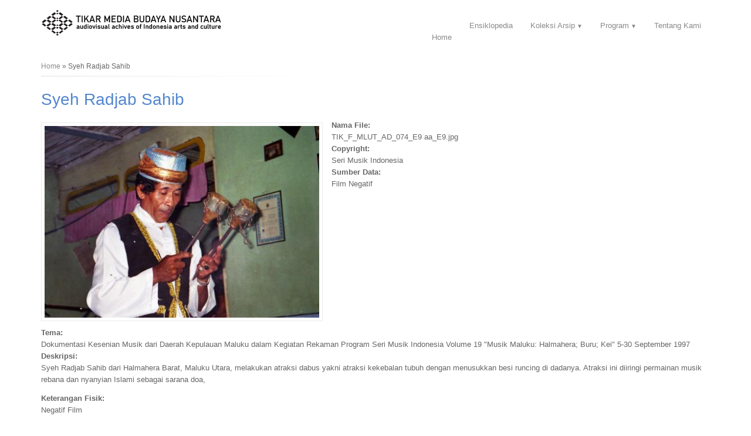

--- FILE ---
content_type: text/html; charset=utf-8
request_url: https://tikar.or.id/?q=node/168
body_size: 2968
content:
<!DOCTYPE html>
<html>
<head>
  <meta http-equiv="Content-Type" content="text/html; charset=utf-8" />
<meta name="viewport" content="width=device-width, initial-scale=1, maximum-scale=1" />
<link rel="shortcut icon" href="https://tikar.or.id/sites/default/files/Logo-aja_TikarMedia.png" type="image/png" />
<meta name="generator" content="Drupal 7 (https://www.drupal.org)" />
<link rel="canonical" href="https://tikar.or.id/?q=node/168" />
<link rel="shortlink" href="https://tikar.or.id/?q=node/168" />
<meta name="dcterms.title" content="Syeh Radjab Sahib" />
<meta name="dcterms.creator" content="admin" />
<meta name="dcterms.date" content="2020-09-26T03:01+00:00" />
<meta name="dcterms.type" content="Text" />
<meta name="dcterms.format" content="text/html" />
<meta name="dcterms.identifier" content="https://tikar.or.id/?q=node/168" />
  <title>Syeh Radjab Sahib | Tikar Media</title>
  <style type="text/css" media="all">
@import url("https://tikar.or.id/modules/system/system.base.css?qh3e02");
@import url("https://tikar.or.id/modules/system/system.menus.css?qh3e02");
@import url("https://tikar.or.id/modules/system/system.messages.css?qh3e02");
@import url("https://tikar.or.id/modules/system/system.theme.css?qh3e02");
</style>
<style type="text/css" media="all">
@import url("https://tikar.or.id/modules/comment/comment.css?qh3e02");
@import url("https://tikar.or.id/modules/field/theme/field.css?qh3e02");
@import url("https://tikar.or.id/modules/node/node.css?qh3e02");
@import url("https://tikar.or.id/modules/search/search.css?qh3e02");
@import url("https://tikar.or.id/modules/user/user.css?qh3e02");
@import url("https://tikar.or.id/sites/all/modules/youtube/css/youtube.css?qh3e02");
@import url("https://tikar.or.id/sites/all/modules/views/css/views.css?qh3e02");
@import url("https://tikar.or.id/sites/all/modules/ckeditor/css/ckeditor.css?qh3e02");
</style>
<style type="text/css" media="all">
@import url("https://tikar.or.id/sites/all/modules/ctools/css/ctools.css?qh3e02");
@import url("https://tikar.or.id/sites/all/modules/panels/css/panels.css?qh3e02");
@import url("https://tikar.or.id/sites/all/modules/panels/plugins/layouts/twocol_stacked/twocol_stacked.css?qh3e02");
</style>
<style type="text/css" media="all">
@import url("https://tikar.or.id/sites/all/themes/likable/likable/css/bootstrap.min.css?qh3e02");
@import url("https://tikar.or.id/sites/all/themes/likable/likable/css/flexslider.css?qh3e02");
@import url("https://tikar.or.id/sites/all/themes/likable/likable/css/menu.css?qh3e02");
@import url("https://tikar.or.id/sites/all/themes/likable/likable/css/style.css?qh3e02");
</style>
  <script type="text/javascript" src="https://tikar.or.id/sites/all/modules/jquery_update/replace/jquery/1.10/jquery.min.js?v=1.10.2"></script>
<script type="text/javascript" src="https://tikar.or.id/misc/jquery-extend-3.4.0.js?v=1.10.2"></script>
<script type="text/javascript" src="https://tikar.or.id/misc/jquery-html-prefilter-3.5.0-backport.js?v=1.10.2"></script>
<script type="text/javascript" src="https://tikar.or.id/misc/jquery.once.js?v=1.2"></script>
<script type="text/javascript" src="https://tikar.or.id/misc/drupal.js?qh3e02"></script>
<script type="text/javascript" src="https://tikar.or.id/sites/all/modules/admin_menu/admin_devel/admin_devel.js?qh3e02"></script>
<script type="text/javascript" src="https://tikar.or.id/sites/all/themes/likable/likable/js/bootstrap.min.js?qh3e02"></script>
<script type="text/javascript" src="https://tikar.or.id/sites/all/themes/likable/likable/js/jquery.flexslider.js?qh3e02"></script>
<script type="text/javascript" src="https://tikar.or.id/sites/all/themes/likable/likable/js/script.js?qh3e02"></script>
<script type="text/javascript">
<!--//--><![CDATA[//><!--
jQuery.extend(Drupal.settings, {"basePath":"\/","pathPrefix":"","ajaxPageState":{"theme":"likable","theme_token":"E_OeAt-KQannN2ZU6ji5yz32d6Ku03T_Ka-QISvt_Ls","js":{"sites\/all\/modules\/jquery_update\/replace\/jquery\/1.10\/jquery.min.js":1,"misc\/jquery-extend-3.4.0.js":1,"misc\/jquery-html-prefilter-3.5.0-backport.js":1,"misc\/jquery.once.js":1,"misc\/drupal.js":1,"sites\/all\/modules\/admin_menu\/admin_devel\/admin_devel.js":1,"sites\/all\/themes\/likable\/likable\/js\/bootstrap.min.js":1,"sites\/all\/themes\/likable\/likable\/js\/jquery.flexslider.js":1,"sites\/all\/themes\/likable\/likable\/js\/script.js":1},"css":{"modules\/system\/system.base.css":1,"modules\/system\/system.menus.css":1,"modules\/system\/system.messages.css":1,"modules\/system\/system.theme.css":1,"modules\/comment\/comment.css":1,"modules\/field\/theme\/field.css":1,"modules\/node\/node.css":1,"modules\/search\/search.css":1,"modules\/user\/user.css":1,"sites\/all\/modules\/youtube\/css\/youtube.css":1,"sites\/all\/modules\/views\/css\/views.css":1,"sites\/all\/modules\/ckeditor\/css\/ckeditor.css":1,"sites\/all\/modules\/ctools\/css\/ctools.css":1,"sites\/all\/modules\/panels\/css\/panels.css":1,"sites\/all\/modules\/panels\/plugins\/layouts\/twocol_stacked\/twocol_stacked.css":1,"sites\/all\/themes\/likable\/likable\/css\/bootstrap.min.css":1,"sites\/all\/themes\/likable\/likable\/css\/flexslider.css":1,"sites\/all\/themes\/likable\/likable\/css\/menu.css":1,"sites\/all\/themes\/likable\/likable\/css\/style.css":1}}});
//--><!]]>
</script>
  <meta name="viewport" content="width=device-width, initial-scale=1">
</head>
<body class="html not-front not-logged-in no-sidebars page-node page-node- page-node-168 node-type-ar-foto" >
    
  <nav class="nav">
    <div class="container">
	  <div class="row">
	    <div class="col-xs-12 nopadding">
		
		  <div class="navbar-header">
		    <button type="button" class="navbar-toggle collapsed" data-toggle="collapse" data-target="#navbar-main" aria-expanded="false">
		      <span class="icon-bar"></span>
			  <span class="icon-bar"></span>
		      <span class="icon-bar"></span>
			</button>
			  
						  <div id="logo">
			    				  <a href="/" title="Home" rel="home"><img src="https://tikar.or.id/sites/default/files/banner-web-tikar_0.png" alt="Home" />
							  </div>
						
						
					  </div>

  		  <div class="collapse navbar-collapse" id="navbar-main">
		    <ul class="menu"><li class="first leaf"><a href="/">Home</a></li>
<li class="leaf"><a href="/?q=ensiklopedia" title="">Ensiklopedia</a></li>
<li class="expanded"><a href="/" title="">Koleksi Arsip</a><ul class="menu"><li class="first leaf"><a href="/?q=arsipfoto" title="">Foto</a></li>
<li class="leaf"><a href="/?q=arsipvideo" title="">Video</a></li>
<li class="last leaf"><a href="/?q=audio" title="">Audio</a></li>
</ul></li>
<li class="expanded"><a href="/" title="">Program</a><ul class="menu"><li class="first leaf"><a href="/?q=node/50" title="">Pengembangan Sistem Arsip Audiovisual</a></li>
<li class="last leaf"><a href="/?q=node/62">Pelatihan Metadata</a></li>
</ul></li>
<li class="last leaf"><a href="/?q=node/48">Tentang Kami</a></li>
</ul>				 
		  </div>
		  
		</div>
	  </div>
    </div>
  </nav>

  
    
  
    
  
  
  
  <div id="main">
    <div class="container"> 
      <div class="row">
				
        			
				
        <div class="col-xs-12 col-sm-12">
          <section id="content" role="main" class="clearfix">
					      <div id="breadcrumb"><h2 class="element-invisible">You are here</h2><a href="/">Home</a> » Syeh Radjab Sahib</div>
		                
			                        <div id="content-wrap">
                            <h1 class="page-title">Syeh Radjab Sahib</h1>                            		        <div class="tabs">
		          		        </div>
		                                                  <div class="region region-content">
    <div id="block-system-main" class="block block-system">

    
  <div class="content">
    <div class="panel-2col-stacked clearfix panel-display" >
      <div class="panel-col-top panel-panel">
      <div class="inside"><div class="field field-name-field-upload-foto field-type-image field-label-hidden"><div class="field-items"><div class="field-item even"><a href="https://tikar.or.id/sites/default/files/TIK_F_MLUT_AD_074_E9%20aa_E9.jpg"><img typeof="foaf:Image" src="https://tikar.or.id/sites/default/files/styles/large/public/TIK_F_MLUT_AD_074_E9%20aa_E9.jpg?itok=i4Px5weV" width="480" height="339" alt="" /></a></div></div></div><div class="field field-name-field-nama-file field-type-text field-label-above"><div class="field-label">Nama File:&nbsp;</div><div class="field-items"><div class="field-item even">TIK_F_MLUT_AD_074_E9 aa_E9.jpg</div></div></div><div class="field field-name-field-copyright field-type-text field-label-above"><div class="field-label">Copyright:&nbsp;</div><div class="field-items"><div class="field-item even">Seri Musik Indonesia</div></div></div><div class="field field-name-field-sumber field-type-text field-label-above"><div class="field-label">Sumber Data:&nbsp;</div><div class="field-items"><div class="field-item even">Film Negatif</div></div></div></div>
    </div>
  
  <div class="center-wrapper">
    <div class="panel-col-first panel-panel">
      <div class="inside"></div>
    </div>
    <div class="panel-col-last panel-panel">
      <div class="inside"></div>
    </div>
  </div>

      <div class="panel-col-bottom panel-panel">
      <div class="inside"><div class="field field-name-field-tema field-type-text field-label-above"><div class="field-label">Tema:&nbsp;</div><div class="field-items"><div class="field-item even">Dokumentasi Kesenian Musik dari Daerah Kepulauan Maluku dalam Kegiatan Rekaman Program Seri Musik Indonesia Volume 19 &quot;Musik Maluku: Halmahera; Buru; Kei&quot; 5-30 September 1997</div></div></div><div class="field field-name-field-deskripsi field-type-text-with-summary field-label-above"><div class="field-label">Deskripsi:&nbsp;</div><div class="field-items"><div class="field-item even"><p>Syeh Radjab Sahib dari Halmahera Barat, Maluku Utara, melakukan atraksi dabus yakni atraksi kekebalan tubuh dengan menusukkan besi runcing di dadanya. Atraksi ini diiringi permainan musik rebana  dan nyanyian Islami sebagai sarana doa,</p>
</div></div></div><div class="field field-name-field-ket-fisik field-type-text-long field-label-above"><div class="field-label">Keterangan Fisik:&nbsp;</div><div class="field-items"><div class="field-item even">Negatif Film</div></div></div></div>
    </div>
  </div>
  </div>
</div>
  </div>
            </div>
          </section>
        </div>
		
        		
      </div>
    </div>
  </div>

  
    
  
  
  <footer>
    <div class="container">
        

        <div class="row">
          <div class="col-xs-12">
            			Copyright &copy; 2026. <a href="/"></a>   <a href="https://tikar.or.id" target="_blank">Tikar Media Budaya Nusantara</a>
          </div>
        </div>
      </div>
    </footer>
    <script defer src="https://static.cloudflareinsights.com/beacon.min.js/vcd15cbe7772f49c399c6a5babf22c1241717689176015" integrity="sha512-ZpsOmlRQV6y907TI0dKBHq9Md29nnaEIPlkf84rnaERnq6zvWvPUqr2ft8M1aS28oN72PdrCzSjY4U6VaAw1EQ==" data-cf-beacon='{"version":"2024.11.0","token":"e7d811f1b5cd4c79b172cd233af85bc8","r":1,"server_timing":{"name":{"cfCacheStatus":true,"cfEdge":true,"cfExtPri":true,"cfL4":true,"cfOrigin":true,"cfSpeedBrain":true},"location_startswith":null}}' crossorigin="anonymous"></script>
</body>
</html>


--- FILE ---
content_type: text/css
request_url: https://tikar.or.id/sites/all/themes/likable/likable/css/menu.css?qh3e02
body_size: 707
content:
.navbar {
  background: url('../images/back-top.png');
  border-bottom: 1px solid #ebebeb;
  margin-bottom: 0;
  position: relative;
  z-index: 1000;
}
.navbar-nav {
	float: right;
}
#navbar-main a {
  display: block;
}
#navbar-main ul {
  margin: 0;
  padding: 0;
}
#navbar-main ul li {
  list-style: none;
  margin: 0;
  padding: 0;
}
#navbar-main > ul > li > ul {
  display: none;
  margin: 7px 0;
}
#navbar-main > ul > li > a {
  display: block;
  padding: 10px 15px;
}
#navbar-main > ul > li > ul > li > a {
  display: block;
  padding: 3px 15px;
}
#navbar-main a.active,
#navbar-main a.active-trail {
  background-color: #e7e7e7;
}
#navbar-main a:hover {
  background-color: #eee;
}

@media (min-width: 768px) {
  #navbar-main {
    margin: 24px 0 0;
  }
  #navbar-main > ul {
    float: right;
  }
  #navbar-main > ul > li {
    display: block;
	float: left;
	position: relative;   
  }
  #navbar-main > ul > li > ul {
	background-clip: padding-box;	
	background-color: #fff;
	border: 1px solid rgba(0, 0, 0, .15);
	border-radius: 4px;
	box-shadow: 0 6px 12px rgba(0, 0, 0, .175);
	float: left;
	font-size: 14px;
	left: 0;
	list-style: none;
	margin: 2px 0 0;
	min-width: 160px;
	padding: 5px 0;
	position: absolute;
	text-align: left;
	top: 100%;	
	z-index: 100000;
	-webkit-background-clip: padding-box;
	-webkit-box-shadow: 0 6px 12px rgba(0, 0, 0, .175);
  }
}

@media (max-width: 767px) {
  .navbar-nav {
    float: none;
  }	
  #navbar-main > ul {
    margin: 0 -15px;
	background: #fff;
  }
  #navbar-main > ul > li > ul > li > a {
	padding: 3px 15px 3px 30px;
  }
}

.navbar-toggle {
  background: transparent !important;
  border: none;
}
.navbar-toggle:hover {
  background: transparent !important;
}
.navbar-toggle .icon-bar {
  transition: all 0.2s;
  width: 22px;
  -webkit-transition: all 0.2s; 
}
.navbar-toggle .icon-bar:nth-of-type(1) {
  transform: rotate(45deg);
  transform-origin: 10% 10%;
  -ms-transform: rotate(45deg);
  -ms-transform-origin: 10% 10%;
  -webkit-transform: rotate(45deg);
  -webkit-transform-origin: 10% 10%;
}
.navbar-toggle .icon-bar:nth-of-type(2) {
  filter: alpha(opacity=0);
  opacity: 0; 
}
.navbar-toggle .icon-bar:nth-of-type(3) {  
  transform: rotate(-45deg);
  transform-origin: 10% 90%;
  -ms-transform: rotate(-45deg);
  -ms-transform-origin: 10% 90%;
  -webkit-transform: rotate(-45deg);
  -webkit-transform-origin: 10% 90%;
}
.navbar-toggle.collapsed .icon-bar:nth-of-type(1) {
  transform: rotate(0);
  -ms-transform: rotate(0);
  -webkit-transform: rotate(0);
}
.navbar-toggle.collapsed .icon-bar:nth-of-type(2) {
  filter: alpha(opacity=100);
  opacity: 1; 
}
.navbar-toggle.collapsed .icon-bar:nth-of-type(3) {
  transform: rotate(0);
  -ms-transform: rotate(0);
  -webkit-transform: rotate(0);
}
.expanded > a:after {
 color: #888;
 content: ' ▼';	
 font-size: 10px;
}




--- FILE ---
content_type: text/css
request_url: https://tikar.or.id/sites/all/themes/likable/likable/css/style.css?qh3e02
body_size: 1472
content:
body {
  background: #fff;
  color: #666;
  font: 13px/1.6 "Helvetica", "Tahoma", "Arial", sans-serif;
  position: relative;
}

a {
  color: #8a8a8a;
}
a:hover {
  color: #000;
  text-decoration: none;
}

p {
  margin: 0 0 12px 0;
}
.block {
  margin: 0 0 30px 0;
}

h1,
h2,
h3,
h4,
h5,
h6 {
  color: #5387ce;
  font-family: "Arial", "Helvetica", "Tahoma", sans-serif;
  font-weight: normal;
  line-height: 1;
  margin: 0 0 20px 0;
}
h1 {
  font-size: 28px;
}
h2 {
  font-size: 18px;
  margin: 0 0 16px 0;
}
h3 {
  font-size: 16px;
  margin: 0 0 14px 0;
}
h4 {
  font-size: 14px;
  margin: 0 0 12px 0;
}
h5,
h6 {
  font-size: 14px;
  margin: 0 0 12px 0;
}

h1 a,
h2 a,
h1 a:hover,
h2 a:hover {
  color: #5387ce;
}
.left {
  float: left;
}
.right {
  float: right;
}
.nopadding {
  padding: 0!important;
}


#logo {
  float: left;
  margin: 15px 0 7px 15px;
}
#site-name {
  float: left;
  margin: 30px 15px 0 20px;
}
#site-slogan {
  float: left;
  margin: 30px 15px 0 20px;
}

/* main
/*-------------------------------------------*/
#main {
  margin: 20px 0 30px 0;
}

#main .node-teaser {
  margin: 0 0 20px;
}

#breadcrumb {
  background: url('../images/line2.png') left bottom no-repeat;
  font-size: 12px;
  margin: 0 0 25px 0;
  padding: 0 0 8px 0;
}
#breadcrumb a {
  text-decoration: none;
}


/* top columns
/*-------------------------------------------*/
#top-columns {
  background: url('../images/line.png') bottom center no-repeat;
  margin: 25px auto 0 auto;
}


/* bottom columns
/*-------------------------------------------*/
#bottom-columns {
  margin: 0 0 20px 0;
}
#bottom-columns .block {
  padding: 0 30px 0 0;
}

/* footer
/*-------------------------------------------*/
footer {
  background: #f5f5f5 url('../images/footer-shadow.png') top center no-repeat;
  border-top: 1px solid #e9e9e9;
  color: #8a8a8a;
  font-size: 12px;
  padding: 40px 0;
  position: relative; 
}

footer h2 {
  color: #5c5c5c;
  font-size: 14px;
  font-weight: bold;
}

#copyright {
  float: left;
}

.f-left,
#top-columns img,
#bottom-columns img,
.front #top_content img,
.field-type-image img {
  background: #fff;
  border: 1px solid #ebebeb;
  float: left;
  margin: 5px 15px 10px 0; 
  padding: 5px; 
}
.f-right {
  background: #fff;
  border: 1px solid #ebebeb;
  float: right;
  margin: 5px 0 10px 15px; 
  padding: 5px; 
}

#slidebox {
  margin: 0 0 40px 0;
  position: relative;	
  zoom: 1;
}
.flex-direction-nav a {
  background: url(../images/arrows.png) no-repeat;
  border-color: initial;
  border-image: initial;
  border-style: initial;
  border-width: 0px;
  display: block;
  height: 30px;
  margin: -15px 0 0;
  text-indent: -9999px;
  width: 30px;
}
.flex-direction-nav .flex-prev {
  left: 15px;
}
.flex-direction-nav .flex-next {
  right: 15px;
}
.flexslider:hover .flex-next:hover, 
.flexslider:hover .flex-prev:hover {
  background-position-y: 0;
}
.overlay {
  background: url(../images/overlay.png);
  height: 100%;
  left: 0px;
  position: absolute;
  top: 0px;
  width: 100%;
  z-index: 100;    
}
.flex-caption {
  color: #fff;
  left: 50%;
  margin-left: -350px;
  position: absolute;
  text-align: center;
  top:28%;
  width: 700px;  
  z-index: 101;
} 
.flex-caption h2 {
  color: #fff;
  font-size: 36px;
  text-transform: uppercase;
}
.flex-caption h2 a:link, 
.flex-caption h2 a:visited {
  color: #fff;
}
.flex-caption p {
  font-size: 16px;
}
a.readmore {
  background: rgba(255,255,255,0.2);
  border: 1px solid #fff;
  color: #fff;
  display: block;
  font-weight: bold;
  margin: 20px auto;
  padding: 10px 0px;
  text-transform: uppercase; 
  width: 150px;
}
@media (max-width: 767px) {
  .flex-caption {
    display: none;
  }
}

.submitted {
  color: #8a8a8a;
  font-size: 12px;
  margin: 0 0 10px 0;
}
.node-teaser .content.clearfix:after {
  content: none;
}
.field-name-field-tags div {
  display: inline;
}
ul.inline li {
  margin: 0;
  padding: 0;
}
.links li a {
  background-color: #eee;
  border-radius: 4px;
  color: #666;
  padding: 4px 5px;   
}
.field-name-field-tags {
  margin: 0 0 12px;
}
.field-name-field-tags a {
  background: #eee;
  border-radius: 4px;
  color: #666;
  margin-bottom: 5px;
  margin-right: 5px;   
  padding: 2px 6px;	
}

/* search
/*-------------------------------------------*/
#block-search-form {
  border: 1px solid #d0d0d0;
  border-radius: 4px;
  height: 34px;
  -moz-border-radius: 4px;
  -webkit-border-radius: 4px;
}
#block-search-form .form-item-search-block-form {
  float: left;
  width: 86%;
}
#block-search-form .form-item {
  margin: 0;
}
#block-search-form input[type='text'] {
  background: none;
  border: none;
  color: #8a8a8a;
  font-size: 13px;
  padding: 8px 12px 8px 12px;
  width: 100%;
}
.box ul,
.search-info,
.search-snippet,
#search-block-form label {
  display: none;
}

#block-search-form .form-submit {
  background: url('../images/search.png') no-repeat 0 0;
  border: none;
  cursor: pointer;
  display: block;
  height: 34px;
  overflow: hidden;
  padding: 0;
  text-indent: -9999px;
  width: 34px;
}

#sidebar {
  padding-bottom: 30px;
  padding-top: 25px;
}
.comment {
  border-bottom: 1px solid #ebebeb;
  margin: 0 0 10px 0;
  padding: 0 0 10px 0;
}
#comments h2 {
  margin: 40px 0 16px 0;
}
#comments h3 {
  margin: 0 0 5px 0;
}
#comments .user-picture {
  float: left;
}
#comments .user-picture img,
.comment .user-picture img {
  border: 1px solid #ebebeb;
  float: left;
  margin: 0 20px 15px 0;
  padding: 4px;
}
.comment-form .filter-wrapper {
  display: none;
}